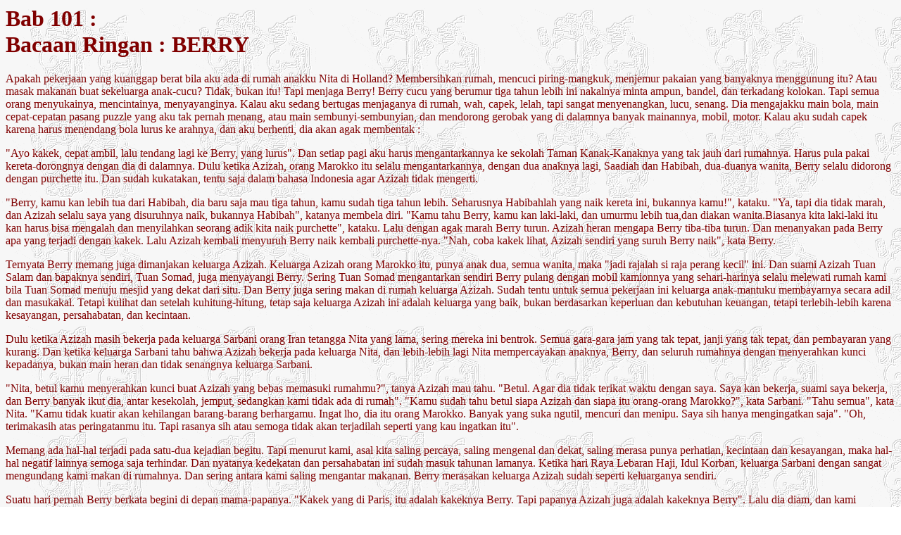

--- FILE ---
content_type: text/html
request_url: http://www.lallement.com/sobron/serba101.htm
body_size: 4215
content:
 
<html>
<!-- #BeginTemplate "/Templates/resto.dwt" --> 
<head>
<!-- #BeginEditable "doctitle" --> 
<title>Kisah Serba-serbi - Bab 101</title>
<!-- #EndEditable --> 
<meta http-equiv="Content-Type" content="text/html; charset=iso-8859-1">
</head>
<body bgcolor="#FFFFFF" background="../wayangb.gif" text="#800000" link="00008B" vlink="#CC0000" alink="#660066">
<!-- #BeginEditable "Teks" -->
<h1>Bab&nbsp;101&nbsp;:<br>
  Bacaan Ringan : BERRY </h1>
<p>Apakah pekerjaan yang kuanggap berat bila aku ada di rumah anakku Nita di Holland? 
  Membersihkan rumah, mencuci piring-mangkuk, menjemur pakaian yang banyaknya 
  menggunung itu? Atau masak makanan buat sekeluarga anak-cucu? Tidak, bukan itu! 
  Tapi menjaga Berry! Berry cucu yang berumur tiga tahun lebih ini nakalnya minta 
  ampun, bandel, dan terkadang kolokan. Tapi semua orang menyukainya, mencintainya, 
  menyayanginya. Kalau aku sedang bertugas menjaganya di rumah, wah, capek, lelah, 
  tapi sangat menyenangkan, lucu, senang. Dia mengajakku main bola, main cepat-cepatan 
  pasang puzzle yang aku tak pernah menang, atau main sembunyi-sembunyian, dan 
  mendorong gerobak yang di dalamnya banyak mainannya, mobil, motor. Kalau aku 
  sudah capek karena harus menendang bola lurus ke arahnya, dan aku berhenti, 
  dia akan agak membentak :</p>
<p>&quot;Ayo kakek, cepat ambil, lalu tendang lagi ke Berry, yang lurus&quot;. 
  Dan setiap pagi aku harus mengantarkannya ke sekolah Taman Kanak-Kanaknya yang 
  tak jauh dari rumahnya. Harus pula pakai kereta-dorongnya dengan dia di dalamnya. 
  Dulu ketika Azizah, orang Marokko itu selalu mengantarkannya, dengan dua anaknya 
  lagi, Saadiah dan Habibah, dua-duanya wanita, Berry selalu didorong dengan purchette 
  itu. Dan sudah kukatakan, tentu saja dalam bahasa Indonesia agar Azizah tidak 
  mengerti.</p>
<p>&quot;Berry, kamu kan lebih tua dari Habibah, dia baru saja mau tiga tahun, 
  kamu sudah tiga tahun lebih. Seharusnya Habibahlah yang naik kereta ini, bukannya 
  kamu!&quot;, kataku. &quot;Ya, tapi dia tidak marah, dan Azizah selalu saya 
  yang disuruhnya naik, bukannya Habibah&quot;, katanya membela diri. &quot;Kamu 
  tahu Berry, kamu kan laki-laki, dan umurmu lebih tua,dan diakan wanita.Biasanya 
  kita laki-laki itu kan harus bisa mengalah dan menyilahkan seorang adik kita 
  naik purchette&quot;, kataku. Lalu dengan agak marah Berry turun. Azizah heran 
  mengapa Berry tiba-tiba turun. Dan menanyakan pada Berry apa yang terjadi dengan 
  kakek. Lalu Azizah kembali menyuruh Berry naik kembali purchette-nya. &quot;Nah, 
  coba kakek lihat, Azizah sendiri yang suruh Berry naik&quot;, kata Berry.</p>
<p>Ternyata Berry memang juga dimanjakan keluarga Azizah. Keluarga Azizah orang 
  Marokko itu, punya anak dua, semua wanita, maka &quot;jadi rajalah si raja perang 
  kecil&quot; ini. Dan suami Azizah Tuan Salam dan bapaknya sendiri, Tuan Somad, 
  juga menyayangi Berry. Sering Tuan Somad mengantarkan sendiri Berry pulang dengan 
  mobil kamionnya yang sehari-harinya selalu melewati rumah kami bila Tuan Somad 
  menuju mesjid yang dekat dari situ. Dan Berry juga sering makan di rumah keluarga 
  Azizah. Sudah tentu untuk semua pekerjaan ini keluarga anak-mantuku membayarnya 
  secara adil dan masukakal. Tetapi kulihat dan setelah kuhitung-hitung, tetap 
  saja keluarga Azizah ini adalah keluarga yang baik, bukan berdasarkan keperluan 
  dan kebutuhan keuangan, tetapi terlebih-lebih karena kesayangan, persahabatan, 
  dan kecintaan.</p>
<p>Dulu ketika Azizah masih bekerja pada keluarga Sarbani orang Iran tetangga 
  Nita yang lama, sering mereka ini bentrok. Semua gara-gara jam yang tak tepat, 
  janji yang tak tepat, dan pembayaran yang kurang. Dan ketika keluarga Sarbani 
  tahu bahwa Azizah bekerja pada keluarga Nita, dan lebih-lebih lagi Nita mempercayakan 
  anaknya, Berry, dan seluruh rumahnya dengan menyerahkan kunci kepadanya, bukan 
  main heran dan tidak senangnya keluarga Sarbani.</p>
<p>&quot;Nita, betul kamu menyerahkan kunci buat Azizah yang bebas memasuki rumahmu?&quot;, 
  tanya Azizah mau tahu. &quot;Betul. Agar dia tidak terikat waktu dengan saya. 
  Saya kan bekerja, suami saya bekerja, dan Berry banyak ikut dia, antar kesekolah, 
  jemput, sedangkan kami tidak ada di rumah&quot;. &quot;Kamu sudah tahu betul 
  siapa Azizah dan siapa itu orang-orang Marokko?&quot;, kata Sarbani. &quot;Tahu 
  semua&quot;, kata Nita. &quot;Kamu tidak kuatir akan kehilangan barang-barang 
  berhargamu. Ingat lho, dia itu orang Marokko. Banyak yang suka ngutil, mencuri 
  dan menipu. Saya sih hanya mengingatkan saja&quot;. &quot;Oh, terimakasih atas 
  peringatanmu itu. Tapi rasanya sih atau semoga tidak akan terjadilah seperti 
  yang kau ingatkan itu&quot;.</p>
<p>Memang ada hal-hal terjadi pada satu-dua kejadian begitu. Tapi menurut kami, 
  asal kita saling percaya, saling mengenal dan dekat, saling merasa punya perhatian, 
  kecintaan dan kesayangan, maka hal-hal negatif lainnya semoga saja terhindar. 
  Dan nyatanya kedekatan dan persahabatan ini sudah masuk tahunan lamanya. Ketika 
  hari Raya Lebaran Haji, Idul Korban, keluarga Sarbani dengan sangat mengundang 
  kami makan di rumahnya. Dan sering antara kami saling mengantar makanan. Berry 
  merasakan keluarga Azizah sudah seperti keluarganya sendiri.</p>
<p>Suatu hari pernah Berry berkata begini di depan mama-papanya. &quot;Kakek yang 
  di Paris, itu adalah kakeknya Berry. Tapi papanya Azizah juga adalah kakeknya 
  Berry&quot;. Lalu dia diam, dan kami menunggu lagi apalagi yang mau dikatakannya. 
  &quot;Lalu siapa lagi kakeknya Berry?&quot;. Tapi Berry diam saja dan kami menunggu 
  jawaban. &quot;Bukankah ada lagi, kenapa tidak kamu sebut? Bukankah kakek yang 
  di Hoorn, Opa dan Oma, juga adalah kakek dan nenek Berry?&quot;. Oom Sukardiman 
  dan Tante Anneke, ibu-bapaknya papanya Berry, dia tidak sebut. Ada apa ini?</p>
<p>Beberapa waktu sesudah itu, dapatlah jawaban itu. Pada suatu hari Berry ingin 
  menginap di rumah Opa-Omanya di Hoorn. Tentu saja mama-papanya sangat senang, 
  sebab akan menyenangkan sang kakek dan nenek yang juga memanjakan cucu pertamanya 
  pula, dan laki-laki pula, dan nakal serta cerdas pula. Janji semula Berry mau 
  menginap selama tiga hari, sebab liburan sekolahnya. Tetapi setelah baru saja 
  sehari, Berry sudah menilpun mamanya ke Almere, agar menjemputnya buat pulang. 
  Tak mau lagi melanjutkan menginap selama yang dijanjikannya. Ibunya menjemput. 
  Dan Berry tampak berwajah asam dan tak gembira.</p>
<p>Kalau sudah terjadi hal-hal begini, ibunya selalu dengan rasa sayang dan kecintaan 
  seorang ibu, menanyakan apa sebenarnya yang terjadi. &quot;Mama lihat kamu sangat 
  sedih. Ada apa Berry sampai begitu sedih, apa yang terjadi Berry?&quot;. Berry 
  diam saja, dia samasekali tidak ngomong. Tetapi airmatanya menggenang, dan lalu 
  isak-tangisnya terdengar sesengukan. &quot;Ayo, Berry harus katakan sama mama, 
  agar mama tahu apa sebabnya, nanti kita pecahkan solusinya. Semua persoalan 
  pasti akan terpecahkan dengan baik, tapi kita harus jujur dan terus terang&quot;, 
  kata ibunya. Sudah sejak dulunya, Nita selalu berkomunikasi dengan baik terhadap 
  anak-anaknya, jelas dan tidak menganggap persoalan ini adalah persoalan anak-anak, 
  tetapi persoalan antara manusia, antara orang, bukannya secara umur dan tingkat 
  kederajatan.</p>
<p>Sesudah agak tenang dan isakan tangis Berry sedikit mereda, berkatalah dengan 
  suara agak tersangkut-sangkut. &quot;Opa jahat, Opa tidak suruh Berry lihat 
  tele(visi). Opa lalu bentak Berry dan suruh tidur. Lalu Opa sendiri yang nonton, 
  Berry disuruh ke atas tidur dengan Oma&quot;. &quot;O soal itu, tapi mungkin 
  Opa benar, sebab hari sudah terlalu malam, sedangkan anak-anak seperti Berry 
  harus sudah tidur&quot;. &quot;Tapi kenapa Opa boleh nonton, Berry harus tidur 
  cepat?&quot;. &quot;Ya, karena Opa kan orang tua bukan lagi anak-anak yang harus 
  segera lekas tidur pada jamnya. Sedangkan Berry masih kecil dan anak-anak, kalau 
  sudah jam tidur ya harus tidur, tidak boleh lagi nonton tele&quot;, kata ibunya 
  meyakinkan. Dan sebuah misteri anak-anak terbuka katupnya.</p>
<p>&quot;Jadi, tetap saja Opa dan Oma adalah Opa dan Oma-nya Berry. Dan kalau 
  menyebut siapa Opa dan Oma-nya Berry, yang di Hoorn tetap adalah Opa-Oma Berry, 
  ya kan sayang?!&quot;, kata ibunya. Tampak Berry agak berat dan menganggukkan 
  kepalanya belum rela sepenuhnya. Rupanya &quot;sakit hatinya&quot; karena &quot;bentakan&quot; 
  itu juga bisa merasuk kepada hati anak-kecil, anak balita. Mungkin saja kadar 
  bentakan itu cukup tidak bisa dipikul anak sekecil itu, tapi mungkin saja si 
  anak karena tidak pernah mengalami hal-hal demikian, lalu menjadi sangat berkesan 
  dalam hatinya, yang lalu tidak mau menyebutkan orang &quot;yang sudah menyakitkan 
  hatinya itu&quot;.</p>
<p>Dan pada biasanya kami selalu berusaha sejalan dalam cara dan membawakan pendidikan 
  ini. Memang Berry adalah anak cerdas, menyenangkan, pada pokoknya semua orang 
  yang mengenalnya akan bersimpati padanya. Tetapi bila salah-didik, benar-benar 
  anak ini bisa jadi &quot;raja-perang kecil&quot; seperti kata Opanya,&quot;pangeran 
  Soreng - Bandung&quot;, karena asal papa dan neneknya orang Soreng - Bandung. 
  Dan sampai kini keluarga Azizah dari kakek Saadiah dan Habibah, menjadi sahabat 
  kami yang dekat, terpercaya, dan saling mengerti dan penuh rasa kekeluargaan. 
  Ternyata pemberian kepercayaan yang sepenuh hati, akan diterima oleh hati yang 
  juga tahu, merasakan, melihat kenyataan sehari-hari dalam kehidupan ini,-</p>
<p><i>Paris 26 Mei 2000,-</i></p>
<!-- #EndEditable --> 
<p align="center"><a href="/sobron/index.html">Daftar Isi</a></p>
<p align="center"><font color="#0000FF"><img src="../blueline.gif" width="540" height="4"> 
  <br>
  </font><font
color="#008000" size="2"><i>&#169; <a href="mailto:sobron@aidit.com">Sobron Aidit</a>. 
  All rights reserved.<br>
  Hak cipta dilindungi Undang-undang.</i></font><font color="#0000FF"><br>
  </font></p>
<p align="center"><!-- #BeginEditable "Kaki" --><font color="#0000FF">&nbsp; </font><!-- #EndEditable --></p>
</body>
<!-- #EndTemplate -->
</html>
